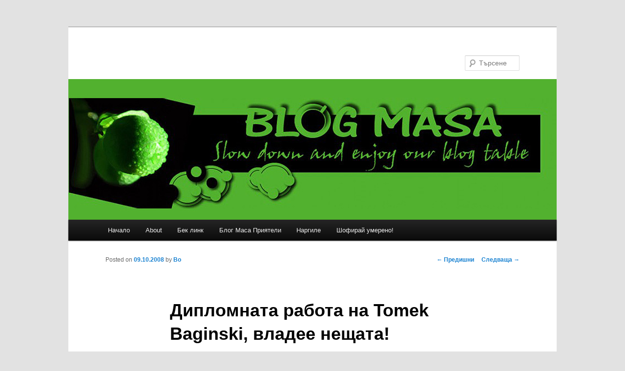

--- FILE ---
content_type: text/html; charset=UTF-8
request_url: https://www.blogmasa.com/2008/10/diplomnata-rabota-na-tomek-baginski-vladee-neshtata/comment-page-1/
body_size: 5716
content:
<!DOCTYPE html>
<!--[if IE 6]>
<html id="ie6" lang="bg-BG" prefix="og: http://ogp.me/ns# fb: http://ogp.me/ns/fb#">
<![endif]-->
<!--[if IE 7]>
<html id="ie7" lang="bg-BG" prefix="og: http://ogp.me/ns# fb: http://ogp.me/ns/fb#">
<![endif]-->
<!--[if IE 8]>
<html id="ie8" lang="bg-BG" prefix="og: http://ogp.me/ns# fb: http://ogp.me/ns/fb#">
<![endif]-->
<!--[if !(IE 6) & !(IE 7) & !(IE 8)]><!-->
<html lang="bg-BG" prefix="og: http://ogp.me/ns# fb: http://ogp.me/ns/fb#">
<!--<![endif]-->
<head>
<meta charset="UTF-8" />
<meta name="viewport" content="width=device-width" />
<title>Дипломната работа на Tomek Baginski, владее нещата! |</title>
<link rel="profile" href="http://gmpg.org/xfn/11" />
<link rel="stylesheet" type="text/css" media="all" href="https://www.blogmasa.com/wp-content/themes/twentyeleven/style.css" />
<link rel="pingback" href="https://www.blogmasa.com/xmlrpc.php" />
<!--[if lt IE 9]>
<script src="https://www.blogmasa.com/wp-content/themes/twentyeleven/js/html5.js" type="text/javascript"></script>
<![endif]-->
﻿
<!-- All in One SEO Pack 2.2.7.2 by Michael Torbert of Semper Fi Web Design[577,668] -->
<meta name="description"  content="Fallen Art - Tomasz Bagiński още негови проекти: The Cathedral Trailer Undo System Gagnez Votre Vie Sur Internet" />

<meta name="keywords"  content="Видео" />

<link rel="canonical" href="https://www.blogmasa.com/2008/10/diplomnata-rabota-na-tomek-baginski-vladee-neshtata/" />
<!-- /all in one seo pack -->
<link rel="alternate" type="application/rss+xml" title=" &raquo; Хранилка" href="https://www.blogmasa.com/feed/" />
<link rel="alternate" type="application/rss+xml" title=" &raquo; Хранилка за коментари" href="https://www.blogmasa.com/comments/feed/" />
<link rel="alternate" type="application/rss+xml" title=" &raquo; Хранилка за коментари на Дипломната работа на Tomek Baginski, владее нещата!" href="https://www.blogmasa.com/2008/10/diplomnata-rabota-na-tomek-baginski-vladee-neshtata/feed/" />
		<script type="text/javascript">
			window._wpemojiSettings = {"baseUrl":"https:\/\/s.w.org\/images\/core\/emoji\/72x72\/","ext":".png","source":{"concatemoji":"https:\/\/www.blogmasa.com\/wp-includes\/js\/wp-emoji-release.min.js?ver=4.3.34"}};
			!function(e,n,t){var a;function o(e){var t=n.createElement("canvas"),a=t.getContext&&t.getContext("2d");return!(!a||!a.fillText)&&(a.textBaseline="top",a.font="600 32px Arial","flag"===e?(a.fillText(String.fromCharCode(55356,56812,55356,56807),0,0),3e3<t.toDataURL().length):(a.fillText(String.fromCharCode(55357,56835),0,0),0!==a.getImageData(16,16,1,1).data[0]))}function i(e){var t=n.createElement("script");t.src=e,t.type="text/javascript",n.getElementsByTagName("head")[0].appendChild(t)}t.supports={simple:o("simple"),flag:o("flag")},t.DOMReady=!1,t.readyCallback=function(){t.DOMReady=!0},t.supports.simple&&t.supports.flag||(a=function(){t.readyCallback()},n.addEventListener?(n.addEventListener("DOMContentLoaded",a,!1),e.addEventListener("load",a,!1)):(e.attachEvent("onload",a),n.attachEvent("onreadystatechange",function(){"complete"===n.readyState&&t.readyCallback()})),(a=t.source||{}).concatemoji?i(a.concatemoji):a.wpemoji&&a.twemoji&&(i(a.twemoji),i(a.wpemoji)))}(window,document,window._wpemojiSettings);
		</script>
		<style type="text/css">
img.wp-smiley,
img.emoji {
	display: inline !important;
	border: none !important;
	box-shadow: none !important;
	height: 1em !important;
	width: 1em !important;
	margin: 0 .07em !important;
	vertical-align: -0.1em !important;
	background: none !important;
	padding: 0 !important;
}
</style>
<link rel='stylesheet' id='yarppWidgetCss-css'  href='https://www.blogmasa.com/wp-content/plugins/yet-another-related-posts-plugin/style/widget.css?ver=4.3.34' type='text/css' media='all' />
<script type='text/javascript' src='https://ajax.googleapis.com/ajax/libs/prototype/1.7.1.0/prototype.js?ver=1.7.1'></script>
<script type='text/javascript' src='https://ajax.googleapis.com/ajax/libs/scriptaculous/1.9.0/scriptaculous.js?ver=1.9.0'></script>
<script type='text/javascript' src='https://ajax.googleapis.com/ajax/libs/scriptaculous/1.9.0/effects.js?ver=1.9.0'></script>
<script type='text/javascript' src='https://www.blogmasa.com/wp-content/plugins/lightbox-2/lightbox.js?ver=1.8'></script>
<link rel="EditURI" type="application/rsd+xml" title="RSD" href="https://www.blogmasa.com/xmlrpc.php?rsd" />
<link rel="wlwmanifest" type="application/wlwmanifest+xml" href="https://www.blogmasa.com/wp-includes/wlwmanifest.xml" /> 
<link rel='prev' title='Така повече не може!' href='https://www.blogmasa.com/2008/10/taka-povetche-ne-mozhe/' />
<link rel='next' title='&#8211; Мозък, Ева.. Мозък!' href='https://www.blogmasa.com/2008/10/mozak-eva-mozak/' />
<meta name="generator" content="WordPress 4.3.34" />
<link rel='shortlink' href='https://www.blogmasa.com/?p=81' />

<script type="text/javascript">
	function addHandler(object, event, handler) {
		if (typeof object.addEventListener != 'undefined') 
			object.addEventListener(event, handler, false);
		else
			if (typeof object.attachEvent != 'undefined')
				object.attachEvent('on' + event, handler);
			else 
				throw 'Incompatible browser';
	}
</script>

	<!-- begin lightbox scripts -->
	<script type="text/javascript">
    //<![CDATA[
    document.write('<link rel="stylesheet" href="https://www.blogmasa.com/wp-content/plugins/lightbox-2/Themes/Black/lightbox.css" type="text/css" media="screen" />');
    //]]>
    </script>
	<!-- end lightbox scripts -->
	<style type="text/css">.recentcomments a{display:inline !important;padding:0 !important;margin:0 !important;}</style>

<!-- START - Facebook Open Graph, Google+ and Twitter Card Tags 2.0.8.2 -->
 <!-- Facebook Open Graph -->
  <meta property="og:locale" content="bg_BG"/>
  <meta property="og:site_name" content=""/>
  <meta property="og:title" content="Дипломната работа на Tomek Baginski, владее нещата!"/>
  <meta property="og:url" content="https://www.blogmasa.com/2008/10/diplomnata-rabota-na-tomek-baginski-vladee-neshtata/"/>
  <meta property="og:type" content="article"/>
  <meta property="og:description" content="Fallen Art - Tomasz Bagiński
[youtube F7HMz1WKkso nolink]
още негови проекти:
The Cathedral Trailer
Undo
System
Gagnez Votre Vie Sur Internet"/>
  <meta property="article:published_time" content="2008-10-09T09:10:41+00:00"/>
  <meta property="article:modified_time" content="2020-08-31T13:24:44+00:00" />
  <meta property="og:updated_time" content="2020-08-31T13:24:44+00:00" />
  <meta property="article:section" content="Видео"/>
  <meta property="article:publisher" content="https://www.facebook.com/surfpmcom/"/>
 <!-- Google+ / Schema.org -->
  <meta itemprop="name" content="Дипломната работа на Tomek Baginski, владее нещата!"/>
  <meta itemprop="description" content="Fallen Art - Tomasz Bagiński
[youtube F7HMz1WKkso nolink]
още негови проекти:
The Cathedral Trailer
Undo
System
Gagnez Votre Vie Sur Internet"/>
 <!-- Twitter Cards -->
  <meta name="twitter:title" content="Дипломната работа на Tomek Baginski, владее нещата!"/>
  <meta name="twitter:url" content="https://www.blogmasa.com/2008/10/diplomnata-rabota-na-tomek-baginski-vladee-neshtata/"/>
  <meta name="twitter:description" content="Fallen Art - Tomasz Bagiński
[youtube F7HMz1WKkso nolink]
още негови проекти:
The Cathedral Trailer
Undo
System
Gagnez Votre Vie Sur Internet"/>
  <meta name="twitter:card" content="summary_large_image"/>
 <!-- SEO -->
 <!-- Misc. tags -->
<!-- END - Facebook Open Graph, Google+ and Twitter Card Tags 2.0.8.2 -->

</head>

<body class="single single-post postid-81 single-format-standard singular two-column right-sidebar">
<div id="page" class="hfeed">
	<header id="branding" role="banner">
			<hgroup>
				<h1 id="site-title"><span><a href="https://www.blogmasa.com/" rel="home"></a></span></h1>
				<h2 id="site-description"></h2>
			</hgroup>

						<a href="https://www.blogmasa.com/">
									<img src="https://www.blogmasa.com/wp-content/uploads/2017/08/blogmasa-logo.jpg" width="1000" height="288" alt="" />
							</a>
			
								<form method="get" id="searchform" action="https://www.blogmasa.com/">
		<label for="s" class="assistive-text">Търсене</label>
		<input type="text" class="field" name="s" id="s" placeholder="Търсене" />
		<input type="submit" class="submit" name="submit" id="searchsubmit" value="Търсене" />
	</form>
			
			<nav id="access" role="navigation">
				<h3 class="assistive-text">Основно меню</h3>
								<div class="skip-link"><a class="assistive-text" href="#content">Към основното съдържание</a></div>
												<div class="menu"><ul><li ><a href="https://www.blogmasa.com/">Начало</a></li><li class="page_item page-item-2"><a href="https://www.blogmasa.com/about/">About</a></li><li class="page_item page-item-163"><a href="https://www.blogmasa.com/bak-link/">Бек линк</a></li><li class="page_item page-item-164"><a href="https://www.blogmasa.com/blogmasa-links/">Блог Маса Приятели</a></li><li class="page_item page-item-95"><a href="https://www.blogmasa.com/nargile/">Наргиле</a></li><li class="page_item page-item-190"><a href="https://www.blogmasa.com/shofiray-umreno/">Шофирай умерено!</a></li></ul></div>
			</nav><!-- #access -->
	</header><!-- #branding -->


	<div id="main">

		<div id="primary">
			<div id="content" role="main">

				<div id='fb-root'></div>
					<script type='text/javascript'>
						window.fbAsyncInit = function()
						{
							FB.init({appId: null, status: true, cookie: true, xfbml: true});
						};
						(function()
						{
							var e = document.createElement('script'); e.async = true;
							e.src = document.location.protocol + '//connect.facebook.net/bg_BG/all.js';
							document.getElementById('fb-root').appendChild(e);
						}());
					</script>	
					
					<nav id="nav-single">
						<h3 class="assistive-text">Навигация в публикациите</h3>
						<span class="nav-previous"><a href="https://www.blogmasa.com/2008/10/taka-povetche-ne-mozhe/" rel="prev"><span class="meta-nav">&larr;</span> Предишни</a></span>
						<span class="nav-next"><a href="https://www.blogmasa.com/2008/10/mozak-eva-mozak/" rel="next">Следваща <span class="meta-nav">&rarr;</span></a></span>
					</nav><!-- #nav-single -->

					
<article id="post-81" class="post-81 post type-post status-publish format-standard hentry category-videos tag-animatsiya">
	<header class="entry-header">
		<h1 class="entry-title">Дипломната работа на Tomek Baginski, владее нещата!</h1>

				<div class="entry-meta">
			<span class="sep">Posted on </span><a href="https://www.blogmasa.com/2008/10/diplomnata-rabota-na-tomek-baginski-vladee-neshtata/" title="9:10" rel="bookmark"><time class="entry-date" datetime="2008-10-09T09:10:41+00:00">09.10.2008</time></a><span class="by-author"> <span class="sep"> by </span> <span class="author vcard"><a class="url fn n" href="https://www.blogmasa.com/author/bo/" title="Всички публикации от Bo" rel="author">Bo</a></span></span>		</div><!-- .entry-meta -->
			</header><!-- .entry-header -->

	<div class="entry-content">
		<p><strong>Fallen Art</strong> &#8211; Tomasz <em>Bagiński</em><br />
[youtube F7HMz1WKkso nolink]<br />
още негови проекти:<br />
<a title="The Cathedral Trailer" href="http://www.youtube.com/watch?v=KuLPC__0bME" target="_blank">The Cathedral Trailer</a><br />
<a title="Undo" href="http://www.youtube.com/watch?v=ecpDqLvCT0Q" target="_blank">Undo</a><a title="Rain" href="http://www.youtube.com/watch?v=kvjVXzZMx88" target="_blank"><br />
</a><a title="System" href="http://www.youtube.com/watch?v=_IqE5nN1FRo" target="_blank">System</a></p>
<div><a title="Gagnez Votre Vie Sur Internet" href="http://start-success-up.com/gagnez-votre-vie-sur-internet">Gagnez Votre Vie Sur Internet</a></div>
<div class='wpfblike' style='height: 40px;'><fb:like href='https://www.blogmasa.com/2008/10/diplomnata-rabota-na-tomek-baginski-vladee-neshtata/' layout='button_count' show_faces='true' width='400' action='like' colorscheme='light' send='false' /></div><div class='yarpp-related'>
<p>Related posts:</p><ol>
<li><a href="https://www.blogmasa.com/2008/09/zeitgeist-edin-film-za-kontrola-nad-horata/" rel="bookmark" title="Zeitgeist &#8211; Един филм за контрола над хората.">Zeitgeist &#8211; Един филм за контрола над хората. </a></li>
</ol>
<p><div style="display:none;">YARPP powered by AdBistro</div><a href="http://www.yarpp.com" class="yarpp-promote" target="_blank">Powered by</a></p></div>
			</div><!-- .entry-content -->

	<footer class="entry-meta">
		Публикувано в <a href="https://www.blogmasa.com/category/videos/" rel="category tag">Видео</a> с етикети <a href="https://www.blogmasa.com/tag/animatsiya/" rel="tag">анимация</a> от <a href="https://www.blogmasa.com/author/bo/">Bo</a>. <a href="https://www.blogmasa.com/2008/10/diplomnata-rabota-na-tomek-baginski-vladee-neshtata/" title="Постоянна връзка към Дипломната работа на Tomek Baginski, владее нещата!" rel="bookmark">Постоянна връзка</a>.		
			</footer><!-- .entry-meta -->
</article><!-- #post-81 -->

						<div id="comments">
	
	
			<h2 id="comments-title">
			3 мнения по &#8222;<span>Дипломната работа на Tomek Baginski, владее нещата!</span>&#8220;		</h2>

		
		<ol class="commentlist">
				<li class="comment even thread-even depth-1" id="li-comment-21">
		<article id="comment-21" class="comment">
			<footer class="comment-meta">
				<div class="comment-author vcard">
					<img alt='' src='https://secure.gravatar.com/avatar/1c5aeee31d8ba204acb66b5dd20f62c9?s=68&#038;d=wavatar&#038;r=g' srcset='https://secure.gravatar.com/avatar/1c5aeee31d8ba204acb66b5dd20f62c9?s=136&amp;d=wavatar&amp;r=g 2x' class='avatar avatar-68 photo' height='68' width='68' /><span class="fn">Андрей</span> на <a href="https://www.blogmasa.com/2008/10/diplomnata-rabota-na-tomek-baginski-vladee-neshtata/comment-page-1/#comment-21"><time datetime="2008-10-24T06:14:18+00:00">24.10.2008 в 6:14</time></a> <span class="says">каза:</span>
									</div><!-- .comment-author .vcard -->

				
			</footer>

			<div class="comment-content"><p>Неплохой материал. Жду новых публикаций.</p>
</div>

			<div class="reply">
							</div><!-- .reply -->
		</article><!-- #comment-## -->

	</li><!-- #comment-## -->
	<li class="comment odd alt thread-odd thread-alt depth-1" id="li-comment-25">
		<article id="comment-25" class="comment">
			<footer class="comment-meta">
				<div class="comment-author vcard">
					<img alt='' src='https://secure.gravatar.com/avatar/32641bc7a951f63b526702871621b897?s=68&#038;d=wavatar&#038;r=g' srcset='https://secure.gravatar.com/avatar/32641bc7a951f63b526702871621b897?s=136&amp;d=wavatar&amp;r=g 2x' class='avatar avatar-68 photo' height='68' width='68' /><span class="fn">GDJared</span> на <a href="https://www.blogmasa.com/2008/10/diplomnata-rabota-na-tomek-baginski-vladee-neshtata/comment-page-1/#comment-25"><time datetime="2008-11-05T18:03:15+00:00">05.11.2008 в 18:03</time></a> <span class="says">каза:</span>
									</div><!-- .comment-author .vcard -->

				
			</footer>

			<div class="comment-content"><p>Спасибо!</p>
</div>

			<div class="reply">
							</div><!-- .reply -->
		</article><!-- #comment-## -->

	</li><!-- #comment-## -->
	<li class="comment even thread-even depth-1" id="li-comment-26">
		<article id="comment-26" class="comment">
			<footer class="comment-meta">
				<div class="comment-author vcard">
					<img alt='' src='https://secure.gravatar.com/avatar/2fab3bc9d2b460d03f4aa1714d30a707?s=68&#038;d=wavatar&#038;r=g' srcset='https://secure.gravatar.com/avatar/2fab3bc9d2b460d03f4aa1714d30a707?s=136&amp;d=wavatar&amp;r=g 2x' class='avatar avatar-68 photo' height='68' width='68' /><span class="fn">SWTyler</span> на <a href="https://www.blogmasa.com/2008/10/diplomnata-rabota-na-tomek-baginski-vladee-neshtata/comment-page-1/#comment-26"><time datetime="2008-11-07T00:26:05+00:00">07.11.2008 в 0:26</time></a> <span class="says">каза:</span>
									</div><!-- .comment-author .vcard -->

				
			</footer>

			<div class="comment-content"><p>Случайно нашел пост, через Гугл. Хороший текст, благодарю, автор!</p>
</div>

			<div class="reply">
							</div><!-- .reply -->
		</article><!-- #comment-## -->

	</li><!-- #comment-## -->
		</ol>

		
				<p class="nocomments">Коментари са забранени.</p>
		
	
	
</div><!-- #comments -->

				
			</div><!-- #content -->
		</div><!-- #primary -->

<input type="hidden" name="sFjcwuuxiqDI" id="sFjcwuuxiqDI" />
<script type="text/javascript">
function fsTYLV2EOsc0v() {
	var o=document.getElementById("sFjcwuuxiqDI");
	o.value="piIvJaukzKzz";
}
var b1RvK7THGf8Fu = document.getElementById("submit");
if (b1RvK7THGf8Fu) {
	var cVhyGhk8f4taS = document.getElementById("sFjcwuuxiqDI");
	var pOv7meLfZbMZp = b1RvK7THGf8Fu.parentNode;
	pOv7meLfZbMZp.appendChild(cVhyGhk8f4taS, b1RvK7THGf8Fu);
	addHandler(b1RvK7THGf8Fu, "mousedown", fsTYLV2EOsc0v);
	addHandler(b1RvK7THGf8Fu, "keypress", fsTYLV2EOsc0v);
}
</script>

	</div><!-- #main -->

	<footer id="colophon" role="contentinfo">

			

			<div id="site-generator">
								<a href="https://wordpress.org/" title="Семантична система за публикуване">Задвижвано с гордост от  WordPress</a>
			</div>
	</footer><!-- #colophon -->
</div><!-- #page -->

<link rel='stylesheet' id='yarppRelatedCss-css'  href='https://www.blogmasa.com/wp-content/plugins/yet-another-related-posts-plugin/style/related.css?ver=4.3.34' type='text/css' media='all' />

</body>
</html>